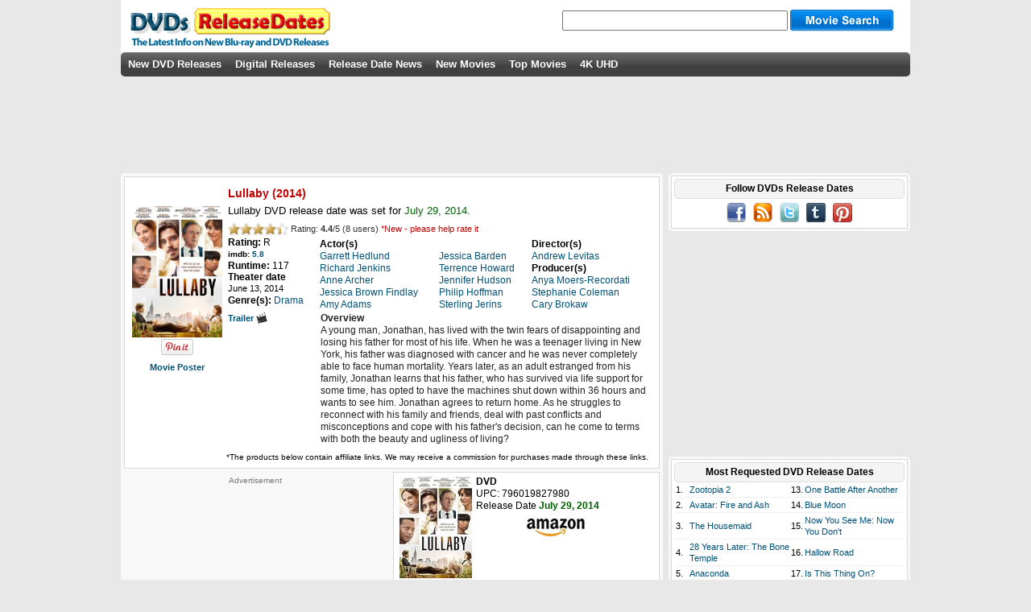

--- FILE ---
content_type: text/html; charset=UTF-8
request_url: https://www.dvdsreleasedates.com/movies/6864/lullaby
body_size: 6349
content:
<!DOCTYPE html>
<html lang='en' prefix='og: http://ogp.me/ns# fb: http://www.facebook.com/2008/fbml/'>
<head>
<meta charset='utf-8'>
<script src="https://cmp.uniconsent.com/v2/stub.min.js"></script>
<script async src='https://cmp.uniconsent.com/v2/8a3edee636/cmp.js'></script>
<script type="text/javascript">
window.googletag = window.googletag || {};
window.googletag.cmd = window.googletag.cmd || [];
window.googletag.cmd.push(function () {
    window.googletag.pubads().enableAsyncRendering();
    window.googletag.pubads().disableInitialLoad();
});
(adsbygoogle = window.adsbygoogle || []).pauseAdRequests = 1;
</script>
<script>
__tcfapi("addEventListener", 2, function(tcData, success) {
    if (success && tcData.unicLoad  === true) {
        if(!window._initAds) {
            window._initAds = true;
            
			var script = document.createElement('script');
            script.async = true;
            script.src = '//dsh7ky7308k4b.cloudfront.net/publishers/dvdsreleasedatescom_new.min.js';
            document.head.appendChild(script);

             var script = document.createElement("script");
             script.async = true;
             script.src = "https://pagead2.googlesyndication.com/pagead/js/adsbygoogle.js";
             document.head.appendChild(script);
	     
            var script = document.createElement('script');
            script.async = true;
            script.src = '//btloader.com/tag?o=5184339635601408&upapi=true';
            document.head.appendChild(script);	     	
        }
    }
});
</script>
<title>Lullaby DVD Release Date July 29, 2014</title>
<meta name="description" content="Get Lullaby DVD and Blu-ray release date, trailer, movie poster and movie stats. A young man, Jonathan, has lived with the twin fears of disappointing and losing his father for most of his life. When he was a teenager living in New York, his father was..."/>
<meta property="description" content="Get Lullaby DVD and Blu-ray release date, trailer, movie poster and movie stats. A young man, Jonathan, has lived with the twin fears of disappointing and losing his father for most of his life. When he was a teenager living in New York, his father was..."/>
<script src='//ajax.googleapis.com/ajax/libs/jquery/3.1.1/jquery.min.js'></script>
<meta property="og:title" content="Lullaby DVD Release Date July 29, 2014" />
<meta property="og:description" content="Get Lullaby DVD and Blu-ray release date, trailer, movie poster and movie stats. A young man, Jonathan, has lived with the twin fears of disappointing and losing his father for most of his life. When he was a teenager living in New York, his father was..." />
<meta property="og:site_name" content="DVDs Release Dates"/>
<meta property="og:locale" content="en_US"/>
<meta property='og:image' content='https://www.dvdsreleasedates.com/posters/300/L/Lullaby-2014.jpg'/>
<meta property='og:type' content='movie' />
<link rel="image_src" href="https://www.dvdsreleasedates.com/posters/300/L/Lullaby-2014.jpg" />
<meta property="fb:admins" content="100002289297271"/>
<meta property="fb:app_id" content="223113774368360"/>
<meta property="fb:pages"  content="216785925005624"/>
<link rel="stylesheet" type="text/css" href="https://www.dvdsreleasedates.com/styles/style.min.css" />
<script src="https://www.dvdsreleasedates.com/js/script.min.js"></script>
<link rel="apple-touch-icon" href="https://www.dvdsreleasedates.com/images/touch-icon-iphone.png" />
<link rel="apple-touch-icon" sizes="72x72" href="https://www.dvdsreleasedates.com/images/touch-icon-ipad.png" />
<link rel="apple-touch-icon" sizes="144x144" href="https://www.dvdsreleasedates.com/images/touch-icon-iphone4.png" />
<link rel="apple-touch-icon" sizes="120x120" href="https://www.dvdsreleasedates.com/images/apple-touch-icon-120x120.png" />
<link rel="apple-touch-icon" sizes="114x114" href="https://www.dvdsreleasedates.com/images/apple-touch-icon-114x114.png" />
<link rel='canonical' href='https://www.dvdsreleasedates.com/movies/6864/lullaby'/>
<meta property="og:url" content="https://www.dvdsreleasedates.com/movies/6864/lullaby"/>
<link rel='alternate' type='application/rss+xml' title='DVDs Release Dates RSS' href='https://feeds.feedburner.com/DVDsReleaseDates' />
<link rel='shortcut icon' href='https://www.dvdsreleasedates.com/favicon.ico' />
</head>
<body onload="setwatchlist();">
<div id='container'><div id='bodydiv'><div id='headerdiv'></div>
<div id='logo'><a href="/"><img class="sprite dvdsreleasedates" src="https://www.dvdsreleasedates.com/images/cleardot.gif" alt="new dvd releases" /></a></div><div id="search"><form action="/search/" name="search" method="post"><input class="searchimp" type="text" name="searchStr" maxlength="50" autocomplete="off" onkeydown="keyboardNav(event)" onkeyup="liveSearch(event, this.value)" />&nbsp;<input class='sprite searchbutton mid' id='subButton'  type='submit' value=''/><div id='livesearch'></div></form></div><div id='menu_bar'><ul>
<li><a  href='/'>New DVD Releases</a></li><li><a  href='/digital-releases/'>Digital Releases</a></li><li><a  href='/dvd-release-news/'>Release Date News</a></li><li><a  href='/new-movies-2026/#03'>New Movies</a></li><li><a  href='/top-movies/'>Top Movies</a></li><li><a  href='/4k-uhd-blu-rays/'>4K UHD</a></li></ul></div>
<div id='field'><div style="padding:15px 0 15px 0;width:728px;height:90px;text-align:center;"></div><div id="ad-header" style="position:absolute;top:110px;"><div style='margin: auto;' id='div-gpt-ad-dvdsreleasedatescom41698'></div></div><div id='leftcolumn'><div class='fieldtable-light' itemscope itemtype='https://schema.org/Movie'>
<div><table class='movietable' style='border-spacing:3px;'><tr><td class='center'><a href='https://www.dvdsreleasedates.com/movies/6864/lullaby' itemprop='url'><img itemprop='image' class='movieimg' style='margin-top:25px;' src='/posters/300/L/Lullaby-2014.jpg' alt='Lullaby (2014) DVD Release Date'/></a><a id='pinit' target='_blank' href='//pinterest.com/pin/create/button/?url=https%3A%2F%2Fwww.dvdsreleasedates.com%2Fmovies%2F6864%2Flullaby&amp;media=https%3A%2F%2Fwww.dvdsreleasedates.com%2Fposters%2F300%2FL%2FLullaby-2014.jpg&amp;description=Lullaby'><img src='//assets.pinterest.com/images/pidgets/pin_it_button.png' alt='' /></a><br/><div class='smallspace'>&nbsp;</div><a class='mediumboldtext' href='https://www.dvdsreleasedates.com/posters/800/L/Lullaby-2014-movie-poster.jpg' data-lightbox='potrait' title='Lullaby'>Movie Poster</a></td><td style='width:100%;'><table style='border-spacing:2px;width:100%;'><tr><td colspan='2'><h1 class='future'><span style='display:block;width:350px;'><span itemprop='name'>Lullaby</span> (2014) </span></h1><h2>Lullaby DVD release date was set for <span class='past '>July 29, 2014</span>.</h2></td></tr><tr><td colspan ='2' style='text-align:left;'><ul class='unit-rating vam'><li class="current-rating" id="current-rating" style="width:65.7px;"></li><li><a title='1 out of 5.' class='r1-unit' onclick='voteSelect(6864,1)' rel='nofollow'>1</a></li><li><a title='2 out of 5.' class='r2-unit' onclick='voteSelect(6864,2)' rel='nofollow'>2</a></li><li><a title='3 out of 5.' class='r3-unit' onclick='voteSelect(6864,3)' rel='nofollow'>3</a></li><li><a title='4 out of 5.' class='r4-unit' onclick='voteSelect(6864,4)' rel='nofollow'>4</a></li><li><a title='5 out of 5.' class='r5-unit' onclick='voteSelect(6864,5)' rel='nofollow'>5</a></li></ul><div id="vote"><span class="voted" itemtype="https://schema.org/AggregateRating" itemscope="" itemprop="aggregateRating"><meta itemprop="worstRating" content = "0" />&nbsp;Rating: <span class="bold" itemprop="ratingValue">4.4</span>/<span itemprop="bestRating">5</span>&nbsp;(<span itemprop="ratingCount">8 </span> users)</span>&nbsp;<span class="votemsg future">*New - please help rate it</span></div></td></tr><tr><td style='width:110px;'><span class='medlargeboldtext'>Rating: </span><span class='medlargetext'  itemprop='contentRating'>R</span><br/><span class='imdblink vam'>imdb: <a href='http://www.imdb.com/title/tt2210781/' target='_blank' rel='nofollow' itemprop='sameAs'>5.8</a></span><br/><span class='medlargeboldtext'>Runtime: </span><span class='medlargetext'>117</span><br/><span class='medlargeboldtext'>Theater date<br/></span><span class='mediumtext'>June 13, 2014</span><br/><span class='medlargeboldtext vam'>Genre(s): </span><a class='vam medlargetext' href='/genre/drama-movies'><span itemprop='genre'>Drama</span></a><br/><div class='smallspace'>&nbsp;</div><a class='mediumboldtext' target='_blank' href='https://www.youtube.com/watch?v=JyyjACPQgLE' rel='nofollow'>Trailer <img src='https://www.dvdsreleasedates.com/images/movie.jpg' alt='trailer'/></a></td><td><table class="roles"><tr><td>
<span class='medlargeboldtext'>Actor(s)</span><br/>
<span class='medlargetext' itemprop='actor' itemscope itemtype='https://schema.org/Person'><a href='/people/18172/Garrett-Hedlund' itemprop='url'><span itemprop='name'>Garrett Hedlund</span></a></span><br/>
<span class='medlargetext' itemprop='actor' itemscope itemtype='https://schema.org/Person'><a href='/people/13162/Richard-Jenkins' itemprop='url'><span itemprop='name'>Richard Jenkins</span></a></span><br/>
<span class='medlargetext' itemprop='actor' itemscope itemtype='https://schema.org/Person'><a href='/people/16516/Anne-Archer' itemprop='url'><span itemprop='name'>Anne Archer</span></a></span><br/>
<span class='medlargetext' itemprop='actor' itemscope itemtype='https://schema.org/Person'><a href='/people/46857/Jessica-Brown-Findlay' itemprop='url'><span itemprop='name'>Jessica Brown Findlay</span></a></span><br/>
<span class='medlargetext' itemprop='actor' itemscope itemtype='https://schema.org/Person'><a href='/people/12744/Amy-Adams' itemprop='url'><span itemprop='name'>Amy Adams</span></a></span><br/>
</td><td><br/><span class='medlargetext' itemprop='actor' itemscope itemtype='https://schema.org/Person'><a href='/people/44675/Jessica-Barden' itemprop='url'><span itemprop='name'>Jessica Barden</span></a></span><br/>
<span class='medlargetext' itemprop='actor' itemscope itemtype='https://schema.org/Person'><a href='/people/12657/Terrence-Howard' itemprop='url'><span itemprop='name'>Terrence Howard</span></a></span><br/>
<span class='medlargetext' itemprop='actor' itemscope itemtype='https://schema.org/Person'><a href='/people/14017/Jennifer-Hudson' itemprop='url'><span itemprop='name'>Jennifer Hudson</span></a></span><br/>
<span class='medlargetext' itemprop='actor' itemscope itemtype='https://schema.org/Person'><a href='/people/69681/Philip-Hoffman' itemprop='url'><span itemprop='name'>Philip Hoffman</span></a></span><br/>
<span class='medlargetext' itemprop='actor' itemscope itemtype='https://schema.org/Person'><a href='/people/59588/Sterling-Jerins' itemprop='url'><span itemprop='name'>Sterling Jerins</span></a></span><br/>
</td><td><span class='medlargeboldtext'>Director(s)</span><br/>
<span class='medlargetext' itemprop='director' itemscope itemtype='https://schema.org/Person'><a href='/people/67021/Andrew-Levitas' itemprop='url'><span itemprop='name'>Andrew Levitas</span></a></span><br/>
<span class='medlargeboldtext'>Producer(s)</span><br/>
<span class='medlargetext' itemprop='producer' itemscope itemtype='https://schema.org/Person'><a href='/people/220787/Anya-Moers-Recordati' itemprop='url'><span itemprop='name'>Anya Moers-Recordati</span></a></span><br/>
<span class='medlargetext' itemprop='producer' itemscope itemtype='https://schema.org/Person'><a href='/people/220784/Stephanie-Coleman' itemprop='url'><span itemprop='name'>Stephanie Coleman</span></a></span><br/>
<span class='medlargetext' itemprop='producer' itemscope itemtype='https://schema.org/Person'><a href='/people/28452/Cary-Brokaw' itemprop='url'><span itemprop='name'>Cary Brokaw</span></a></span><br/>
</td></tr></table><div class='overview'><span class='medlargeboldtext'>Overview</span><br/><span itemprop='description'>A young man, Jonathan, has lived with the twin fears of disappointing and losing his father for most of his life. When he was a teenager living in New York, his father was diagnosed with cancer and he was never completely able to face human mortality. Years later, as an adult estranged from his family, Jonathan learns that his father, who has survived via life support for some time, has opted to have the machines shut down within 36 hours and wants to see him. Jonathan agrees to return home. As he struggles to reconnect with his family and friends, deal with past conflicts and misconceptions and cope with his father's decision, can he come to terms with both the beauty and ugliness of living?</span></div></td></tr></table></td></tr><tr><td></td><td style='font-size: 10px;'>*The products below contain affiliate links. We may receive a commission for purchases made through these links.</td></tr></table></div><div class='ad' id='ad-movie' style='float:left;padding:6px 19px 4px 15px;'>Advertisement<br/>
<!-- drd-movie-left -->
<ins class="adsbygoogle"
     style="display:inline-block;width:300px;height:250px"
     data-ad-client="ca-pub-7416452962118425"
     data-ad-slot="8039140324"></ins>
<script>
(adsbygoogle = window.adsbygoogle || []).push({});
</script></div><div class='disccell'><div class='disccellimg'><img class='w90' style='max-height:130px;' alt='' src='https://m.media-amazon.com/images/I/51Xze6ttVXL._SL160_.jpg'/></div><div class='disccellinfo'><b>DVD</b><br/>UPC: 796019827980 <br/><span class='normal'> Release Date</span> <span class='past  bold'>July 29, 2014</span><br/><div class='smallbreak'></div><div class='divdiscvendor'><a href='https://www.amazon.com/dp/B00I1O36KS?tag=dvdreleasedate-20&amp;linkCode=ogi&amp;th=1&amp;psc=1' target='_blank' rel='nofollow'><img src="https://www.dvdsreleasedates.com/images/amazon.jpg" alt=""/></a></div><br/></div></div><div class='clear'></div></div><div class='smallspace'>&nbsp;</div><div class='fieldtable-light'><table class='fieldtable-inner' style='border-spacing:3px'><tr><td class='bold' style='font-size: 12px;padding:0px 2px 2px 2px;color:#c00000;' colspan='5'> Similar DVD Releases...</td></tr><tr>
<td class='dvdcell'><a href='/movies/1604/My-Favorite-Year-(1982).html'><img class='movieimg' alt='My Favorite Year DVD Release Date' title='My Favorite Year DVD Release Date' src='/images/movies/M/My-Favorite-Year-1982.jpg'/></a><br/><a style='color:#000;' href='/movies/1604/My-Favorite-Year-(1982).html'>My Favorite Year</a><br/><table class='celldiscs'><tr><td class='imdblink left'>imdb: <a href='http://www.imdb.com/title/tt0084370/' target='_blank' rel='nofollow'>7.2</a></td><td class='imdblink right'>PG&nbsp;&nbsp;</td></tr></table></td>
<td class='dvdcell'><a href='/movies/3644/Someone-to-Watch-Over-Me-(1987).html'><img class='movieimg' alt='Someone to Watch Over Me DVD Release Date' title='Someone to Watch Over Me DVD Release Date' src='/images/movies/S/Someone-to-Watch-Over-Me-1987.jpg'/></a><br/><a style='color:#000;' href='/movies/3644/Someone-to-Watch-Over-Me-(1987).html'>Someone to Watch Over Me</a><br/><table class='celldiscs'><tr><td class='imdblink left'>imdb: <a href='http://www.imdb.com/title/tt0094008/' target='_blank' rel='nofollow'>6.1</a></td><td class='imdblink right'>R&nbsp;&nbsp;</td></tr></table></td>
<td class='dvdcell'><a href='/movies/3953/Prince-of-the-City-(1981).html'><img class='movieimg' alt='Prince of the City DVD Release Date' title='Prince of the City DVD Release Date' src='/posters/110/P/Prince-of-the-City-1981.jpg'/></a><br/><a style='color:#000;' href='/movies/3953/Prince-of-the-City-(1981).html'>Prince of the City</a><br/><table class='celldiscs'><tr><td class='imdblink left'>imdb: <a href='http://www.imdb.com/title/tt0082945/' target='_blank' rel='nofollow'>7.6</a></td><td class='imdblink right'>R&nbsp;&nbsp;</td></tr></table></td>
<td class='dvdcell'><a href='/movies/8990/american-animals'><img class='movieimg' alt='American Animals DVD Release Date' title='American Animals DVD Release Date' src='/posters/110/A/American-Animals-2018.jpg'/></a><br/><a style='color:#000;' href='/movies/8990/american-animals'>American Animals</a><br/><table class='celldiscs'><tr><td class='imdblink left'>imdb: <a href='http://www.imdb.com/title/tt6212478/' target='_blank' rel='nofollow'>7.1</a></td><td class='imdblink right'>R&nbsp;&nbsp;</td></tr></table></td>
<td class='dvdcellempty'>&nbsp;</td></tr>
</table></div><div class='smallspace'>&nbsp;</div></div><div id='rightcolumn'><div class='outer-popular'><div class='inner-popular'><div class='round-header'><h3>Follow DVDs Release Dates</h3></div><div id='social' class='center'><a href='https://www.facebook.com/DVDsReleaseDates' target='_blank' rel='nofollow'><img class='sprite facebook' alt='' src='https://www.dvdsreleasedates.com/images/cleardot.gif'/></a>&nbsp;&nbsp;&nbsp;<a href='https://feeds.feedburner.com/DVDsReleaseDates' target='_blank' rel='nofollow'><img class='sprite rss' alt='' src='https://www.dvdsreleasedates.com/images/cleardot.gif'/></a>&nbsp;&nbsp;&nbsp;<a href='https://twitter.com/dvdsreleasedate' target='_blank' rel='nofollow'><img class='sprite twitter' alt='' src='https://www.dvdsreleasedates.com/images/cleardot.gif'/></a>&nbsp;&nbsp;&nbsp;<a href='https://dvdsreleasedates.tumblr.com/' target='_blank' rel='nofollow'><img class='sprite tumblr' alt='' src='https://www.dvdsreleasedates.com/images/cleardot.gif'/></a>&nbsp;&nbsp;&nbsp;<a href='https://www.pinterest.com/dvdsreleasedates/' target='_blank' rel='nofollow'><img class='sprite pinterest' alt='' src='https://www.dvdsreleasedates.com/images/cleardot.gif'/></a></div></div></div><div id='ad-sidebar' class='center' style='padding:15px 0px;'><div id='div-gpt-ad-dvdsreleasedatescom41782' style='height: 250px; width: 300px;'></div></div><div class='outer-popular'><div class='inner-popular'><div class='round-header'><h3>Most Requested DVD Release Dates</h3></div><div id='requested'><table><tr><td>1.</td><td class='w50'><a href='/movies/11987/zootopia-2'>Zootopia 2</a></td><td>13.</td><td class='w50'><a href='/movies/11891/one-battle-after-another'>One Battle After Another</a></td></tr><tr><td colspan='4' class='popular-separator'></td></tr><tr><td>2.</td><td class='w50'><a href='/movies/5887/Avatar-Fire-and-Ash-2025.html'>Avatar: Fire and Ash</a></td><td>14.</td><td class='w50'><a href='/movies/12619/blue-moon'>Blue Moon</a></td></tr><tr><td colspan='4' class='popular-separator'></td></tr><tr><td>3.</td><td class='w50'><a href='/movies/12377/the-housemaid'>The Housemaid</a></td><td>15.</td><td class='w50'><a href='/movies/8336/now-you-see-me-now-you-dont'>Now You See Me: Now You Don&#039;t</a></td></tr><tr><td colspan='4' class='popular-separator'></td></tr><tr><td>4.</td><td class='w50'><a href='/movies/12416/28-years-later-the-bone-temple'>28 Years Later: The Bone Temple</a></td><td>16.</td><td class='w50'><a href='/movies/12676/hallow-road'>Hallow Road</a></td></tr><tr><td colspan='4' class='popular-separator'></td></tr><tr><td>5.</td><td class='w50'><a href='/movies/12310/anaconda'>Anaconda</a></td><td>17.</td><td class='w50'><a href='/movies/12317/is-this-thing-on?'>Is This Thing On?</a></td></tr><tr><td colspan='4' class='popular-separator'></td></tr><tr><td>6.</td><td class='w50'><a href='/movies/12314/greenland-2-migration'>Greenland 2: Migration</a></td><td>18.</td><td class='w50'><a href='/movies/12630/dust-bunny'>Dust Bunny</a></td></tr><tr><td colspan='4' class='popular-separator'></td></tr><tr><td>7.</td><td class='w50'><a href='/movies/12202/the-spongebob-movie-search-for-squarepants'>The SpongeBob Movie: Search for SquarePants</a></td><td>19.</td><td class='w50'><a href='/movies/12151/the-running-man'>The Running Man</a></td></tr><tr><td colspan='4' class='popular-separator'></td></tr><tr><td>8.</td><td class='w50'><a href='/movies/12152/marty-supreme'>Marty Supreme</a></td><td>20.</td><td class='w50'><a href='/movies/12572/ice-fall'>Ice Fall</a></td></tr><tr><td colspan='4' class='popular-separator'></td></tr><tr><td>9.</td><td class='w50'><a href='/movies/12150/predator-badlands'>Predator: Badlands</a></td><td>21.</td><td class='w50'><a href='/movies/12545/song-sung-blue'>Song Sung Blue</a></td></tr><tr><td colspan='4' class='popular-separator'></td></tr><tr><td>10.</td><td class='w50'><a href='/movies/12667/primate'>Primate</a></td><td>22.</td><td class='w50'><a href='/movies/12551/demon-slayer-kimetsu-no-yaiba-infinity-castle'>Demon Slayer: Kimetsu no Yaiba - Infinity Castle</a></td></tr><tr><td colspan='4' class='popular-separator'></td></tr><tr><td>11.</td><td class='w50'><a href='/movies/12618/rental-family'>Rental Family</a></td><td>23.</td><td class='w50'><a href='/movies/12579/afterburn'>Afterburn</a></td></tr><tr><td colspan='4' class='popular-separator'></td></tr><tr><td>12.</td><td class='w50'><a href='/movies/12148/wicked-for-good'>Wicked: For Good</a></td><td>24.</td><td class='w50'><a href='/movies/12153/five-nights-at-freddys-2'>Five Nights at Freddy&#039;s 2</a></td></tr></table></div>
</div></div><div class='outer-popular'><div class='inner-popular'><div class='round-header'><h3>DVDs by Genre</h3></div><div class='genrelist'><table><tr><td class='w33'><a href='/genre/action-movies'>Action</a></td><td class='w33'><a href='/genre/family-movies'>Family</a></td><td class='w33'><a href='/genre/romantic-comedy-movies'>Romantic Comedy</a></td></tr><tr><td colspan='3' class='popular-separator'></td></tr><tr><td class='w33'><a href='/genre/adventure-movies'>Adventure</a></td><td class='w33'><a href='/genre/fantasy-movies'>Fantasy</a></td><td class='w33'><a href='/genre/science-fiction-movies'>Science Fiction</a></td></tr><tr><td colspan='3' class='popular-separator'></td></tr><tr><td class='w33'><a href='/genre/animation-movies'>Animation</a></td><td class='w33'><a href='/genre/history-movies'>History</a></td><td class='w33'><a href='/genre/thriller-movies'>Thriller</a></td></tr><tr><td colspan='3' class='popular-separator'></td></tr><tr><td class='w33'><a href='/genre/comedy-movies'>Comedy</a></td><td class='w33'><a href='/genre/horror-movies'>Horror</a></td><td class='w33'><a href='/genre/war-movies'>War</a></td></tr><tr><td colspan='3' class='popular-separator'></td></tr><tr><td class='w33'><a href='/genre/crime-movies'>Crime</a></td><td class='w33'><a href='/genre/music-movies'>Music</a></td><td class='w33'><a href='/genre/western-movies'>Western</a></td></tr><tr><td colspan='3' class='popular-separator'></td></tr><tr><td class='w33'><a href='/genre/documentary-movies'>Documentary</a></td><td class='w33'><a href='/genre/mystery-movies'>Mystery</a></td><td class='w33'></td></tr><tr><td colspan='3' class='popular-separator'></td></tr><tr><td class='w33'><a href='/genre/drama-movies'>Drama</a></td><td class='w33'><a href='/genre/romance-movies'>Romance</a></td><td class='w33'></td></tr><tr><td colspan='3' class='popular-separator'></td></tr></table></div>
<div class='round-header'><h3>New Movies by Year</h3></div><div class='genrelist'><table><tr>  <td class='w20 center'><a href='/new-movies-2026/'>2026</a></td><td class='w20 center'><a href='/new-movies-2027/'>2027</a></td><td class='w20 center'><a href='/new-movies-2028/'>2028</a></td><td class='w20 center'><a href='/new-movies-2029/'>2029</a></td><td class='w20 center'><a href='/new-movies-2030/'>2030</a></td></tr></table></div></div></div>
<div id="sticky-anchor"></div><div id="sticky" style="padding:5px 0px;width:300px;height:250px;"><div id='div-gpt-ad-1473932922272-0' style='height: 250px; width: 300px;'></div></div></div><div style='clear:both;'></div><div id="ad-footer" style="padding:15px 0 15px 0;text-align:center;"><div id='div-gpt-ad-dvdsreleasedatescom41783'></div></div></div></div></div><div id='footer'><div id='footermargin'><div id='tmdb'><br/><a href='/disclaimer/'>Disclaimer</a> | <a href='/privacy-policy/'>Privacy Policy</a> | Copyright (c) 2026 www.dvdsreleasedates.com<script>
(function waitGEO() {
    var readyGEO;
    if (window['UnicI'] && window['UnicI'].geo && window['UnicI'].geo !== '-' ) {
        readyGEO = true;
        console.log(window['UnicI'].geo);
        if (window['UnicI'].geo === 'EU') {
            if(document.getElementById("unic-gdpr")) {
              document.getElementById("unic-gdpr").style.display = 'inline';
            }
        }
        if (window['UnicI'].geo === 'CA') {
            if(document.getElementById("unic-ccpa")) {
              document.getElementById("unic-ccpa").style.display = 'inline';
            }
        }
    }
    if (!readyGEO) {
        setTimeout(waitGEO, 200);
    }
})();
</script>
<a id='unic-gdpr' onclick='__tcfapi("openunic");return false;' style='display:none;cursor:pointer;'>Change Ad Consent</a>
<a id='unic-ccpa' onclick="window.__uspapi('openunic')" style='display:none;cursor:pointer;'>Do not sell my data</a>
</div></div></body>
</html>
<!-- DC 02:52-->